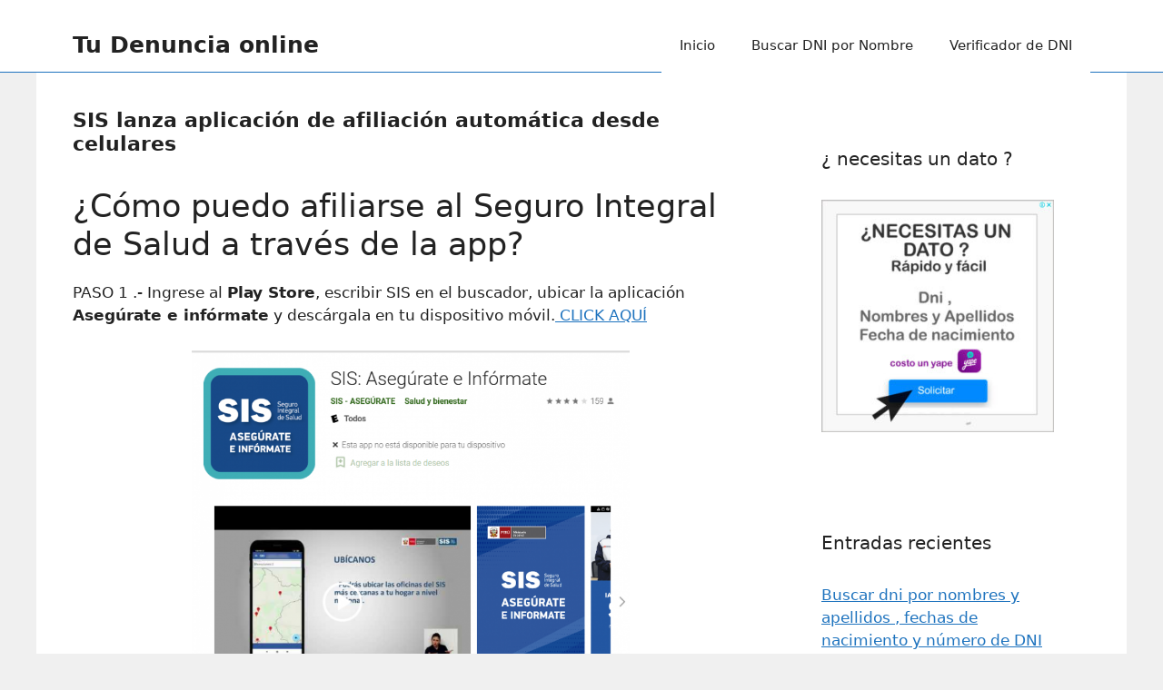

--- FILE ---
content_type: text/html; charset=UTF-8
request_url: https://tudenuncia.online/sis-lanza-aplicacion-de-afiliacion-automatica-desde-celulares/
body_size: 13672
content:
<!DOCTYPE html>
<html lang="es-PE" prefix="og: https://ogp.me/ns#">
<head>
	<meta charset="UTF-8">
		<style>img:is([sizes="auto" i], [sizes^="auto," i]) { contain-intrinsic-size: 3000px 1500px }</style>
	<meta name="viewport" content="width=device-width, initial-scale=1">
<!-- Search Engine Optimization by Rank Math - https://rankmath.com/ -->
<title>SIS lanza aplicación de afiliación automática desde celulares - Tu Denuncia online</title>
<meta name="robots" content="follow, index, max-snippet:-1, max-video-preview:-1, max-image-preview:large"/>
<link rel="canonical" href="https://tudenuncia.online/sis-lanza-aplicacion-de-afiliacion-automatica-desde-celulares/" />
<meta property="og:locale" content="es_ES" />
<meta property="og:type" content="article" />
<meta property="og:title" content="SIS lanza aplicación de afiliación automática desde celulares - Tu Denuncia online" />
<meta property="og:description" content="¿Cómo puedo afiliarse al Seguro Integral de Salud a través de la app? PASO 1 .- Ingrese al Play Store, escribir SIS en el buscador, ubicar la aplicación Asegúrate e infórmate y descárgala en tu dispositivo móvil. CLICK AQUÍ Una vez instalada, la pantalla de bienvenida dará paso a otra donde se tendrá que elegir ... &lt;a title=&quot;SIS lanza aplicación de afiliación automática desde celulares&quot; class=&quot;read-more&quot; href=&quot;https://tudenuncia.online/sis-lanza-aplicacion-de-afiliacion-automatica-desde-celulares/&quot; aria-label=&quot;Read more about SIS lanza aplicación de afiliación automática desde celulares&quot;&gt;Read more&lt;/a&gt;" />
<meta property="og:url" content="https://tudenuncia.online/sis-lanza-aplicacion-de-afiliacion-automatica-desde-celulares/" />
<meta property="article:section" content="acreditado" />
<meta property="og:updated_time" content="2021-03-12T17:24:11-05:00" />
<meta property="og:image" content="https://tudenuncia.online/wp-content/uploads/2021/03/Screenshot_2021-03-12-APP-SIS-Asegurate-e-informate.png" />
<meta property="og:image:secure_url" content="https://tudenuncia.online/wp-content/uploads/2021/03/Screenshot_2021-03-12-APP-SIS-Asegurate-e-informate.png" />
<meta property="og:image:width" content="1225" />
<meta property="og:image:height" content="667" />
<meta property="og:image:alt" content="SIS lanza aplicación de afiliación automática desde celulares" />
<meta property="og:image:type" content="image/png" />
<meta property="article:published_time" content="2021-03-12T17:24:09-05:00" />
<meta property="article:modified_time" content="2021-03-12T17:24:11-05:00" />
<meta name="twitter:card" content="summary_large_image" />
<meta name="twitter:title" content="SIS lanza aplicación de afiliación automática desde celulares - Tu Denuncia online" />
<meta name="twitter:description" content="¿Cómo puedo afiliarse al Seguro Integral de Salud a través de la app? PASO 1 .- Ingrese al Play Store, escribir SIS en el buscador, ubicar la aplicación Asegúrate e infórmate y descárgala en tu dispositivo móvil. CLICK AQUÍ Una vez instalada, la pantalla de bienvenida dará paso a otra donde se tendrá que elegir ... &lt;a title=&quot;SIS lanza aplicación de afiliación automática desde celulares&quot; class=&quot;read-more&quot; href=&quot;https://tudenuncia.online/sis-lanza-aplicacion-de-afiliacion-automatica-desde-celulares/&quot; aria-label=&quot;Read more about SIS lanza aplicación de afiliación automática desde celulares&quot;&gt;Read more&lt;/a&gt;" />
<meta name="twitter:image" content="https://tudenuncia.online/wp-content/uploads/2021/03/Screenshot_2021-03-12-APP-SIS-Asegurate-e-informate.png" />
<meta name="twitter:label1" content="Written by" />
<meta name="twitter:data1" content="Reniec" />
<meta name="twitter:label2" content="Time to read" />
<meta name="twitter:data2" content="1 minute" />
<script type="application/ld+json" class="rank-math-schema">{"@context":"https://schema.org","@graph":[{"@type":"Organization","@id":"https://tudenuncia.online/#organization","name":"Tu Denuncia online"},{"@type":"WebSite","@id":"https://tudenuncia.online/#website","url":"https://tudenuncia.online","publisher":{"@id":"https://tudenuncia.online/#organization"},"inLanguage":"es-PE"},{"@type":"ImageObject","@id":"https://tudenuncia.online/wp-content/uploads/2021/03/Screenshot_2021-03-12-APP-SIS-Asegurate-e-informate.png","url":"https://tudenuncia.online/wp-content/uploads/2021/03/Screenshot_2021-03-12-APP-SIS-Asegurate-e-informate.png","width":"1225","height":"667","inLanguage":"es-PE"},{"@type":"WebPage","@id":"https://tudenuncia.online/sis-lanza-aplicacion-de-afiliacion-automatica-desde-celulares/#webpage","url":"https://tudenuncia.online/sis-lanza-aplicacion-de-afiliacion-automatica-desde-celulares/","name":"SIS lanza aplicaci\u00f3n de afiliaci\u00f3n autom\u00e1tica desde celulares - Tu Denuncia online","datePublished":"2021-03-12T17:24:09-05:00","dateModified":"2021-03-12T17:24:11-05:00","isPartOf":{"@id":"https://tudenuncia.online/#website"},"primaryImageOfPage":{"@id":"https://tudenuncia.online/wp-content/uploads/2021/03/Screenshot_2021-03-12-APP-SIS-Asegurate-e-informate.png"},"inLanguage":"es-PE"},{"@type":"Person","@id":"https://tudenuncia.online/sis-lanza-aplicacion-de-afiliacion-automatica-desde-celulares/#author","name":"Reniec","image":{"@type":"ImageObject","@id":"https://secure.gravatar.com/avatar/1ca463dc2252cdb1bcc16b4fecfd4f3d5cd5c900182083874be531f08ec10268?s=96&amp;d=mm&amp;r=g","url":"https://secure.gravatar.com/avatar/1ca463dc2252cdb1bcc16b4fecfd4f3d5cd5c900182083874be531f08ec10268?s=96&amp;d=mm&amp;r=g","caption":"Reniec","inLanguage":"es-PE"},"sameAs":["http://tudenuncia.online"],"worksFor":{"@id":"https://tudenuncia.online/#organization"}},{"@type":"BlogPosting","headline":"SIS lanza aplicaci\u00f3n de afiliaci\u00f3n autom\u00e1tica desde celulares - Tu Denuncia online","datePublished":"2021-03-12T17:24:09-05:00","dateModified":"2021-03-12T17:24:11-05:00","author":{"@id":"https://tudenuncia.online/sis-lanza-aplicacion-de-afiliacion-automatica-desde-celulares/#author","name":"Reniec"},"publisher":{"@id":"https://tudenuncia.online/#organization"},"description":"PASO 1 .- Ingrese al Play Store, escribir SIS en el buscador, ubicar la aplicaci\u00f3n Aseg\u00farate e inf\u00f3rmate y desc\u00e1rgala en tu dispositivo m\u00f3vil. CLICK AQU\u00cd ","name":"SIS lanza aplicaci\u00f3n de afiliaci\u00f3n autom\u00e1tica desde celulares - Tu Denuncia online","@id":"https://tudenuncia.online/sis-lanza-aplicacion-de-afiliacion-automatica-desde-celulares/#richSnippet","isPartOf":{"@id":"https://tudenuncia.online/sis-lanza-aplicacion-de-afiliacion-automatica-desde-celulares/#webpage"},"image":{"@id":"https://tudenuncia.online/wp-content/uploads/2021/03/Screenshot_2021-03-12-APP-SIS-Asegurate-e-informate.png"},"inLanguage":"es-PE","mainEntityOfPage":{"@id":"https://tudenuncia.online/sis-lanza-aplicacion-de-afiliacion-automatica-desde-celulares/#webpage"}}]}</script>
<!-- /Rank Math WordPress SEO plugin -->

<link rel="alternate" type="application/rss+xml" title="Tu Denuncia online &raquo; Feed" href="https://tudenuncia.online/feed/" />
<link rel="alternate" type="application/rss+xml" title="Tu Denuncia online &raquo; Feed de los comentarios" href="https://tudenuncia.online/comments/feed/" />
<link rel="alternate" type="application/rss+xml" title="Tu Denuncia online &raquo; Comentario SIS lanza aplicación de afiliación automática desde celulares del feed" href="https://tudenuncia.online/sis-lanza-aplicacion-de-afiliacion-automatica-desde-celulares/feed/" />
<script>
window._wpemojiSettings = {"baseUrl":"https:\/\/s.w.org\/images\/core\/emoji\/16.0.1\/72x72\/","ext":".png","svgUrl":"https:\/\/s.w.org\/images\/core\/emoji\/16.0.1\/svg\/","svgExt":".svg","source":{"concatemoji":"https:\/\/tudenuncia.online\/wp-includes\/js\/wp-emoji-release.min.js?ver=6.8.3"}};
/*! This file is auto-generated */
!function(s,n){var o,i,e;function c(e){try{var t={supportTests:e,timestamp:(new Date).valueOf()};sessionStorage.setItem(o,JSON.stringify(t))}catch(e){}}function p(e,t,n){e.clearRect(0,0,e.canvas.width,e.canvas.height),e.fillText(t,0,0);var t=new Uint32Array(e.getImageData(0,0,e.canvas.width,e.canvas.height).data),a=(e.clearRect(0,0,e.canvas.width,e.canvas.height),e.fillText(n,0,0),new Uint32Array(e.getImageData(0,0,e.canvas.width,e.canvas.height).data));return t.every(function(e,t){return e===a[t]})}function u(e,t){e.clearRect(0,0,e.canvas.width,e.canvas.height),e.fillText(t,0,0);for(var n=e.getImageData(16,16,1,1),a=0;a<n.data.length;a++)if(0!==n.data[a])return!1;return!0}function f(e,t,n,a){switch(t){case"flag":return n(e,"\ud83c\udff3\ufe0f\u200d\u26a7\ufe0f","\ud83c\udff3\ufe0f\u200b\u26a7\ufe0f")?!1:!n(e,"\ud83c\udde8\ud83c\uddf6","\ud83c\udde8\u200b\ud83c\uddf6")&&!n(e,"\ud83c\udff4\udb40\udc67\udb40\udc62\udb40\udc65\udb40\udc6e\udb40\udc67\udb40\udc7f","\ud83c\udff4\u200b\udb40\udc67\u200b\udb40\udc62\u200b\udb40\udc65\u200b\udb40\udc6e\u200b\udb40\udc67\u200b\udb40\udc7f");case"emoji":return!a(e,"\ud83e\udedf")}return!1}function g(e,t,n,a){var r="undefined"!=typeof WorkerGlobalScope&&self instanceof WorkerGlobalScope?new OffscreenCanvas(300,150):s.createElement("canvas"),o=r.getContext("2d",{willReadFrequently:!0}),i=(o.textBaseline="top",o.font="600 32px Arial",{});return e.forEach(function(e){i[e]=t(o,e,n,a)}),i}function t(e){var t=s.createElement("script");t.src=e,t.defer=!0,s.head.appendChild(t)}"undefined"!=typeof Promise&&(o="wpEmojiSettingsSupports",i=["flag","emoji"],n.supports={everything:!0,everythingExceptFlag:!0},e=new Promise(function(e){s.addEventListener("DOMContentLoaded",e,{once:!0})}),new Promise(function(t){var n=function(){try{var e=JSON.parse(sessionStorage.getItem(o));if("object"==typeof e&&"number"==typeof e.timestamp&&(new Date).valueOf()<e.timestamp+604800&&"object"==typeof e.supportTests)return e.supportTests}catch(e){}return null}();if(!n){if("undefined"!=typeof Worker&&"undefined"!=typeof OffscreenCanvas&&"undefined"!=typeof URL&&URL.createObjectURL&&"undefined"!=typeof Blob)try{var e="postMessage("+g.toString()+"("+[JSON.stringify(i),f.toString(),p.toString(),u.toString()].join(",")+"));",a=new Blob([e],{type:"text/javascript"}),r=new Worker(URL.createObjectURL(a),{name:"wpTestEmojiSupports"});return void(r.onmessage=function(e){c(n=e.data),r.terminate(),t(n)})}catch(e){}c(n=g(i,f,p,u))}t(n)}).then(function(e){for(var t in e)n.supports[t]=e[t],n.supports.everything=n.supports.everything&&n.supports[t],"flag"!==t&&(n.supports.everythingExceptFlag=n.supports.everythingExceptFlag&&n.supports[t]);n.supports.everythingExceptFlag=n.supports.everythingExceptFlag&&!n.supports.flag,n.DOMReady=!1,n.readyCallback=function(){n.DOMReady=!0}}).then(function(){return e}).then(function(){var e;n.supports.everything||(n.readyCallback(),(e=n.source||{}).concatemoji?t(e.concatemoji):e.wpemoji&&e.twemoji&&(t(e.twemoji),t(e.wpemoji)))}))}((window,document),window._wpemojiSettings);
</script>
<style id='wp-emoji-styles-inline-css'>

	img.wp-smiley, img.emoji {
		display: inline !important;
		border: none !important;
		box-shadow: none !important;
		height: 1em !important;
		width: 1em !important;
		margin: 0 0.07em !important;
		vertical-align: -0.1em !important;
		background: none !important;
		padding: 0 !important;
	}
</style>
<link rel='stylesheet' id='wp-block-library-css' href='https://tudenuncia.online/wp-includes/css/dist/block-library/style.min.css?ver=6.8.3' media='all' />
<style id='classic-theme-styles-inline-css'>
/*! This file is auto-generated */
.wp-block-button__link{color:#fff;background-color:#32373c;border-radius:9999px;box-shadow:none;text-decoration:none;padding:calc(.667em + 2px) calc(1.333em + 2px);font-size:1.125em}.wp-block-file__button{background:#32373c;color:#fff;text-decoration:none}
</style>
<style id='global-styles-inline-css'>
:root{--wp--preset--aspect-ratio--square: 1;--wp--preset--aspect-ratio--4-3: 4/3;--wp--preset--aspect-ratio--3-4: 3/4;--wp--preset--aspect-ratio--3-2: 3/2;--wp--preset--aspect-ratio--2-3: 2/3;--wp--preset--aspect-ratio--16-9: 16/9;--wp--preset--aspect-ratio--9-16: 9/16;--wp--preset--color--black: #000000;--wp--preset--color--cyan-bluish-gray: #abb8c3;--wp--preset--color--white: #ffffff;--wp--preset--color--pale-pink: #f78da7;--wp--preset--color--vivid-red: #cf2e2e;--wp--preset--color--luminous-vivid-orange: #ff6900;--wp--preset--color--luminous-vivid-amber: #fcb900;--wp--preset--color--light-green-cyan: #7bdcb5;--wp--preset--color--vivid-green-cyan: #00d084;--wp--preset--color--pale-cyan-blue: #8ed1fc;--wp--preset--color--vivid-cyan-blue: #0693e3;--wp--preset--color--vivid-purple: #9b51e0;--wp--preset--color--contrast: var(--contrast);--wp--preset--color--contrast-2: var(--contrast-2);--wp--preset--color--contrast-3: var(--contrast-3);--wp--preset--color--base: var(--base);--wp--preset--color--base-2: var(--base-2);--wp--preset--color--base-3: var(--base-3);--wp--preset--color--accent: var(--accent);--wp--preset--gradient--vivid-cyan-blue-to-vivid-purple: linear-gradient(135deg,rgba(6,147,227,1) 0%,rgb(155,81,224) 100%);--wp--preset--gradient--light-green-cyan-to-vivid-green-cyan: linear-gradient(135deg,rgb(122,220,180) 0%,rgb(0,208,130) 100%);--wp--preset--gradient--luminous-vivid-amber-to-luminous-vivid-orange: linear-gradient(135deg,rgba(252,185,0,1) 0%,rgba(255,105,0,1) 100%);--wp--preset--gradient--luminous-vivid-orange-to-vivid-red: linear-gradient(135deg,rgba(255,105,0,1) 0%,rgb(207,46,46) 100%);--wp--preset--gradient--very-light-gray-to-cyan-bluish-gray: linear-gradient(135deg,rgb(238,238,238) 0%,rgb(169,184,195) 100%);--wp--preset--gradient--cool-to-warm-spectrum: linear-gradient(135deg,rgb(74,234,220) 0%,rgb(151,120,209) 20%,rgb(207,42,186) 40%,rgb(238,44,130) 60%,rgb(251,105,98) 80%,rgb(254,248,76) 100%);--wp--preset--gradient--blush-light-purple: linear-gradient(135deg,rgb(255,206,236) 0%,rgb(152,150,240) 100%);--wp--preset--gradient--blush-bordeaux: linear-gradient(135deg,rgb(254,205,165) 0%,rgb(254,45,45) 50%,rgb(107,0,62) 100%);--wp--preset--gradient--luminous-dusk: linear-gradient(135deg,rgb(255,203,112) 0%,rgb(199,81,192) 50%,rgb(65,88,208) 100%);--wp--preset--gradient--pale-ocean: linear-gradient(135deg,rgb(255,245,203) 0%,rgb(182,227,212) 50%,rgb(51,167,181) 100%);--wp--preset--gradient--electric-grass: linear-gradient(135deg,rgb(202,248,128) 0%,rgb(113,206,126) 100%);--wp--preset--gradient--midnight: linear-gradient(135deg,rgb(2,3,129) 0%,rgb(40,116,252) 100%);--wp--preset--font-size--small: 13px;--wp--preset--font-size--medium: 20px;--wp--preset--font-size--large: 36px;--wp--preset--font-size--x-large: 42px;--wp--preset--spacing--20: 0.44rem;--wp--preset--spacing--30: 0.67rem;--wp--preset--spacing--40: 1rem;--wp--preset--spacing--50: 1.5rem;--wp--preset--spacing--60: 2.25rem;--wp--preset--spacing--70: 3.38rem;--wp--preset--spacing--80: 5.06rem;--wp--preset--shadow--natural: 6px 6px 9px rgba(0, 0, 0, 0.2);--wp--preset--shadow--deep: 12px 12px 50px rgba(0, 0, 0, 0.4);--wp--preset--shadow--sharp: 6px 6px 0px rgba(0, 0, 0, 0.2);--wp--preset--shadow--outlined: 6px 6px 0px -3px rgba(255, 255, 255, 1), 6px 6px rgba(0, 0, 0, 1);--wp--preset--shadow--crisp: 6px 6px 0px rgba(0, 0, 0, 1);}:where(.is-layout-flex){gap: 0.5em;}:where(.is-layout-grid){gap: 0.5em;}body .is-layout-flex{display: flex;}.is-layout-flex{flex-wrap: wrap;align-items: center;}.is-layout-flex > :is(*, div){margin: 0;}body .is-layout-grid{display: grid;}.is-layout-grid > :is(*, div){margin: 0;}:where(.wp-block-columns.is-layout-flex){gap: 2em;}:where(.wp-block-columns.is-layout-grid){gap: 2em;}:where(.wp-block-post-template.is-layout-flex){gap: 1.25em;}:where(.wp-block-post-template.is-layout-grid){gap: 1.25em;}.has-black-color{color: var(--wp--preset--color--black) !important;}.has-cyan-bluish-gray-color{color: var(--wp--preset--color--cyan-bluish-gray) !important;}.has-white-color{color: var(--wp--preset--color--white) !important;}.has-pale-pink-color{color: var(--wp--preset--color--pale-pink) !important;}.has-vivid-red-color{color: var(--wp--preset--color--vivid-red) !important;}.has-luminous-vivid-orange-color{color: var(--wp--preset--color--luminous-vivid-orange) !important;}.has-luminous-vivid-amber-color{color: var(--wp--preset--color--luminous-vivid-amber) !important;}.has-light-green-cyan-color{color: var(--wp--preset--color--light-green-cyan) !important;}.has-vivid-green-cyan-color{color: var(--wp--preset--color--vivid-green-cyan) !important;}.has-pale-cyan-blue-color{color: var(--wp--preset--color--pale-cyan-blue) !important;}.has-vivid-cyan-blue-color{color: var(--wp--preset--color--vivid-cyan-blue) !important;}.has-vivid-purple-color{color: var(--wp--preset--color--vivid-purple) !important;}.has-black-background-color{background-color: var(--wp--preset--color--black) !important;}.has-cyan-bluish-gray-background-color{background-color: var(--wp--preset--color--cyan-bluish-gray) !important;}.has-white-background-color{background-color: var(--wp--preset--color--white) !important;}.has-pale-pink-background-color{background-color: var(--wp--preset--color--pale-pink) !important;}.has-vivid-red-background-color{background-color: var(--wp--preset--color--vivid-red) !important;}.has-luminous-vivid-orange-background-color{background-color: var(--wp--preset--color--luminous-vivid-orange) !important;}.has-luminous-vivid-amber-background-color{background-color: var(--wp--preset--color--luminous-vivid-amber) !important;}.has-light-green-cyan-background-color{background-color: var(--wp--preset--color--light-green-cyan) !important;}.has-vivid-green-cyan-background-color{background-color: var(--wp--preset--color--vivid-green-cyan) !important;}.has-pale-cyan-blue-background-color{background-color: var(--wp--preset--color--pale-cyan-blue) !important;}.has-vivid-cyan-blue-background-color{background-color: var(--wp--preset--color--vivid-cyan-blue) !important;}.has-vivid-purple-background-color{background-color: var(--wp--preset--color--vivid-purple) !important;}.has-black-border-color{border-color: var(--wp--preset--color--black) !important;}.has-cyan-bluish-gray-border-color{border-color: var(--wp--preset--color--cyan-bluish-gray) !important;}.has-white-border-color{border-color: var(--wp--preset--color--white) !important;}.has-pale-pink-border-color{border-color: var(--wp--preset--color--pale-pink) !important;}.has-vivid-red-border-color{border-color: var(--wp--preset--color--vivid-red) !important;}.has-luminous-vivid-orange-border-color{border-color: var(--wp--preset--color--luminous-vivid-orange) !important;}.has-luminous-vivid-amber-border-color{border-color: var(--wp--preset--color--luminous-vivid-amber) !important;}.has-light-green-cyan-border-color{border-color: var(--wp--preset--color--light-green-cyan) !important;}.has-vivid-green-cyan-border-color{border-color: var(--wp--preset--color--vivid-green-cyan) !important;}.has-pale-cyan-blue-border-color{border-color: var(--wp--preset--color--pale-cyan-blue) !important;}.has-vivid-cyan-blue-border-color{border-color: var(--wp--preset--color--vivid-cyan-blue) !important;}.has-vivid-purple-border-color{border-color: var(--wp--preset--color--vivid-purple) !important;}.has-vivid-cyan-blue-to-vivid-purple-gradient-background{background: var(--wp--preset--gradient--vivid-cyan-blue-to-vivid-purple) !important;}.has-light-green-cyan-to-vivid-green-cyan-gradient-background{background: var(--wp--preset--gradient--light-green-cyan-to-vivid-green-cyan) !important;}.has-luminous-vivid-amber-to-luminous-vivid-orange-gradient-background{background: var(--wp--preset--gradient--luminous-vivid-amber-to-luminous-vivid-orange) !important;}.has-luminous-vivid-orange-to-vivid-red-gradient-background{background: var(--wp--preset--gradient--luminous-vivid-orange-to-vivid-red) !important;}.has-very-light-gray-to-cyan-bluish-gray-gradient-background{background: var(--wp--preset--gradient--very-light-gray-to-cyan-bluish-gray) !important;}.has-cool-to-warm-spectrum-gradient-background{background: var(--wp--preset--gradient--cool-to-warm-spectrum) !important;}.has-blush-light-purple-gradient-background{background: var(--wp--preset--gradient--blush-light-purple) !important;}.has-blush-bordeaux-gradient-background{background: var(--wp--preset--gradient--blush-bordeaux) !important;}.has-luminous-dusk-gradient-background{background: var(--wp--preset--gradient--luminous-dusk) !important;}.has-pale-ocean-gradient-background{background: var(--wp--preset--gradient--pale-ocean) !important;}.has-electric-grass-gradient-background{background: var(--wp--preset--gradient--electric-grass) !important;}.has-midnight-gradient-background{background: var(--wp--preset--gradient--midnight) !important;}.has-small-font-size{font-size: var(--wp--preset--font-size--small) !important;}.has-medium-font-size{font-size: var(--wp--preset--font-size--medium) !important;}.has-large-font-size{font-size: var(--wp--preset--font-size--large) !important;}.has-x-large-font-size{font-size: var(--wp--preset--font-size--x-large) !important;}
:where(.wp-block-post-template.is-layout-flex){gap: 1.25em;}:where(.wp-block-post-template.is-layout-grid){gap: 1.25em;}
:where(.wp-block-columns.is-layout-flex){gap: 2em;}:where(.wp-block-columns.is-layout-grid){gap: 2em;}
:root :where(.wp-block-pullquote){font-size: 1.5em;line-height: 1.6;}
</style>
<link rel='stylesheet' id='generate-comments-css' href='https://tudenuncia.online/wp-content/themes/generatepress/assets/css/components/comments.min.css?ver=3.4.0' media='all' />
<link rel='stylesheet' id='generate-style-css' href='https://tudenuncia.online/wp-content/themes/generatepress/assets/css/main.min.css?ver=3.4.0' media='all' />
<style id='generate-style-inline-css'>
body{background-color:var(--base);color:var(--contrast);}a{color:var(--accent);}a{text-decoration:underline;}.entry-title a, .site-branding a, a.button, .wp-block-button__link, .main-navigation a{text-decoration:none;}a:hover, a:focus, a:active{color:var(--contrast);}.wp-block-group__inner-container{max-width:1200px;margin-left:auto;margin-right:auto;}:root{--contrast:#222222;--contrast-2:#575760;--contrast-3:#b2b2be;--base:#f0f0f0;--base-2:#f7f8f9;--base-3:#ffffff;--accent:#1e73be;}:root .has-contrast-color{color:var(--contrast);}:root .has-contrast-background-color{background-color:var(--contrast);}:root .has-contrast-2-color{color:var(--contrast-2);}:root .has-contrast-2-background-color{background-color:var(--contrast-2);}:root .has-contrast-3-color{color:var(--contrast-3);}:root .has-contrast-3-background-color{background-color:var(--contrast-3);}:root .has-base-color{color:var(--base);}:root .has-base-background-color{background-color:var(--base);}:root .has-base-2-color{color:var(--base-2);}:root .has-base-2-background-color{background-color:var(--base-2);}:root .has-base-3-color{color:var(--base-3);}:root .has-base-3-background-color{background-color:var(--base-3);}:root .has-accent-color{color:var(--accent);}:root .has-accent-background-color{background-color:var(--accent);}h1{font-weight:bold;font-size:22px;}.top-bar{background-color:#636363;color:#ffffff;}.top-bar a{color:#ffffff;}.top-bar a:hover{color:#303030;}.site-header{background-color:var(--base-3);}.main-title a,.main-title a:hover{color:var(--contrast);}.site-description{color:var(--contrast-2);}.mobile-menu-control-wrapper .menu-toggle,.mobile-menu-control-wrapper .menu-toggle:hover,.mobile-menu-control-wrapper .menu-toggle:focus,.has-inline-mobile-toggle #site-navigation.toggled{background-color:rgba(0, 0, 0, 0.02);}.main-navigation,.main-navigation ul ul{background-color:var(--base-3);}.main-navigation .main-nav ul li a, .main-navigation .menu-toggle, .main-navigation .menu-bar-items{color:var(--contrast);}.main-navigation .main-nav ul li:not([class*="current-menu-"]):hover > a, .main-navigation .main-nav ul li:not([class*="current-menu-"]):focus > a, .main-navigation .main-nav ul li.sfHover:not([class*="current-menu-"]) > a, .main-navigation .menu-bar-item:hover > a, .main-navigation .menu-bar-item.sfHover > a{color:var(--accent);}button.menu-toggle:hover,button.menu-toggle:focus{color:var(--contrast);}.main-navigation .main-nav ul li[class*="current-menu-"] > a{color:var(--accent);}.navigation-search input[type="search"],.navigation-search input[type="search"]:active, .navigation-search input[type="search"]:focus, .main-navigation .main-nav ul li.search-item.active > a, .main-navigation .menu-bar-items .search-item.active > a{color:var(--accent);}.main-navigation ul ul{background-color:var(--base);}.separate-containers .inside-article, .separate-containers .comments-area, .separate-containers .page-header, .one-container .container, .separate-containers .paging-navigation, .inside-page-header{background-color:var(--base-3);}.entry-title a{color:var(--contrast);}.entry-title a:hover{color:var(--contrast-2);}.entry-meta{color:var(--contrast-2);}.sidebar .widget{background-color:var(--base-3);}.footer-widgets{background-color:var(--base-3);}.site-info{background-color:var(--base-3);}input[type="text"],input[type="email"],input[type="url"],input[type="password"],input[type="search"],input[type="tel"],input[type="number"],textarea,select{color:var(--contrast);background-color:var(--base-2);border-color:var(--base);}input[type="text"]:focus,input[type="email"]:focus,input[type="url"]:focus,input[type="password"]:focus,input[type="search"]:focus,input[type="tel"]:focus,input[type="number"]:focus,textarea:focus,select:focus{color:var(--contrast);background-color:var(--base-2);border-color:var(--contrast-3);}button,html input[type="button"],input[type="reset"],input[type="submit"],a.button,a.wp-block-button__link:not(.has-background){color:#ffffff;background-color:#55555e;}button:hover,html input[type="button"]:hover,input[type="reset"]:hover,input[type="submit"]:hover,a.button:hover,button:focus,html input[type="button"]:focus,input[type="reset"]:focus,input[type="submit"]:focus,a.button:focus,a.wp-block-button__link:not(.has-background):active,a.wp-block-button__link:not(.has-background):focus,a.wp-block-button__link:not(.has-background):hover{color:#ffffff;background-color:#3f4047;}a.generate-back-to-top{background-color:rgba( 0,0,0,0.4 );color:#ffffff;}a.generate-back-to-top:hover,a.generate-back-to-top:focus{background-color:rgba( 0,0,0,0.6 );color:#ffffff;}:root{--gp-search-modal-bg-color:var(--base-3);--gp-search-modal-text-color:var(--contrast);--gp-search-modal-overlay-bg-color:rgba(0,0,0,0.2);}@media (max-width:768px){.main-navigation .menu-bar-item:hover > a, .main-navigation .menu-bar-item.sfHover > a{background:none;color:var(--contrast);}}.nav-below-header .main-navigation .inside-navigation.grid-container, .nav-above-header .main-navigation .inside-navigation.grid-container{padding:0px 20px 0px 20px;}.site-main .wp-block-group__inner-container{padding:40px;}.separate-containers .paging-navigation{padding-top:20px;padding-bottom:20px;}.entry-content .alignwide, body:not(.no-sidebar) .entry-content .alignfull{margin-left:-40px;width:calc(100% + 80px);max-width:calc(100% + 80px);}.rtl .menu-item-has-children .dropdown-menu-toggle{padding-left:20px;}.rtl .main-navigation .main-nav ul li.menu-item-has-children > a{padding-right:20px;}@media (max-width:768px){.separate-containers .inside-article, .separate-containers .comments-area, .separate-containers .page-header, .separate-containers .paging-navigation, .one-container .site-content, .inside-page-header{padding:30px;}.site-main .wp-block-group__inner-container{padding:30px;}.inside-top-bar{padding-right:30px;padding-left:30px;}.inside-header{padding-right:30px;padding-left:30px;}.widget-area .widget{padding-top:30px;padding-right:30px;padding-bottom:30px;padding-left:30px;}.footer-widgets-container{padding-top:30px;padding-right:30px;padding-bottom:30px;padding-left:30px;}.inside-site-info{padding-right:30px;padding-left:30px;}.entry-content .alignwide, body:not(.no-sidebar) .entry-content .alignfull{margin-left:-30px;width:calc(100% + 60px);max-width:calc(100% + 60px);}.one-container .site-main .paging-navigation{margin-bottom:20px;}}/* End cached CSS */.is-right-sidebar{width:30%;}.is-left-sidebar{width:30%;}.site-content .content-area{width:70%;}@media (max-width:768px){.main-navigation .menu-toggle,.sidebar-nav-mobile:not(#sticky-placeholder){display:block;}.main-navigation ul,.gen-sidebar-nav,.main-navigation:not(.slideout-navigation):not(.toggled) .main-nav > ul,.has-inline-mobile-toggle #site-navigation .inside-navigation > *:not(.navigation-search):not(.main-nav){display:none;}.nav-align-right .inside-navigation,.nav-align-center .inside-navigation{justify-content:space-between;}.has-inline-mobile-toggle .mobile-menu-control-wrapper{display:flex;flex-wrap:wrap;}.has-inline-mobile-toggle .inside-header{flex-direction:row;text-align:left;flex-wrap:wrap;}.has-inline-mobile-toggle .header-widget,.has-inline-mobile-toggle #site-navigation{flex-basis:100%;}.nav-float-left .has-inline-mobile-toggle #site-navigation{order:10;}}
</style>
<style id='akismet-widget-style-inline-css'>

			.a-stats {
				--akismet-color-mid-green: #357b49;
				--akismet-color-white: #fff;
				--akismet-color-light-grey: #f6f7f7;

				max-width: 350px;
				width: auto;
			}

			.a-stats * {
				all: unset;
				box-sizing: border-box;
			}

			.a-stats strong {
				font-weight: 600;
			}

			.a-stats a.a-stats__link,
			.a-stats a.a-stats__link:visited,
			.a-stats a.a-stats__link:active {
				background: var(--akismet-color-mid-green);
				border: none;
				box-shadow: none;
				border-radius: 8px;
				color: var(--akismet-color-white);
				cursor: pointer;
				display: block;
				font-family: -apple-system, BlinkMacSystemFont, 'Segoe UI', 'Roboto', 'Oxygen-Sans', 'Ubuntu', 'Cantarell', 'Helvetica Neue', sans-serif;
				font-weight: 500;
				padding: 12px;
				text-align: center;
				text-decoration: none;
				transition: all 0.2s ease;
			}

			/* Extra specificity to deal with TwentyTwentyOne focus style */
			.widget .a-stats a.a-stats__link:focus {
				background: var(--akismet-color-mid-green);
				color: var(--akismet-color-white);
				text-decoration: none;
			}

			.a-stats a.a-stats__link:hover {
				filter: brightness(110%);
				box-shadow: 0 4px 12px rgba(0, 0, 0, 0.06), 0 0 2px rgba(0, 0, 0, 0.16);
			}

			.a-stats .count {
				color: var(--akismet-color-white);
				display: block;
				font-size: 1.5em;
				line-height: 1.4;
				padding: 0 13px;
				white-space: nowrap;
			}
		
</style>
<link rel="https://api.w.org/" href="https://tudenuncia.online/wp-json/" /><link rel="alternate" title="JSON" type="application/json" href="https://tudenuncia.online/wp-json/wp/v2/posts/405" /><link rel="EditURI" type="application/rsd+xml" title="RSD" href="https://tudenuncia.online/xmlrpc.php?rsd" />
<meta name="generator" content="WordPress 6.8.3" />
<link rel='shortlink' href='https://tudenuncia.online/?p=405' />
<link rel="alternate" title="oEmbed (JSON)" type="application/json+oembed" href="https://tudenuncia.online/wp-json/oembed/1.0/embed?url=https%3A%2F%2Ftudenuncia.online%2Fsis-lanza-aplicacion-de-afiliacion-automatica-desde-celulares%2F" />
<link rel="alternate" title="oEmbed (XML)" type="text/xml+oembed" href="https://tudenuncia.online/wp-json/oembed/1.0/embed?url=https%3A%2F%2Ftudenuncia.online%2Fsis-lanza-aplicacion-de-afiliacion-automatica-desde-celulares%2F&#038;format=xml" />
<!-- Google tag (gtag.js) -->
<script async src="https://www.googletagmanager.com/gtag/js?id=G-3P0XG42G55"></script>
<script>
  window.dataLayer = window.dataLayer || [];
  function gtag(){dataLayer.push(arguments);}
  gtag('js', new Date());

  gtag('config', 'G-3P0XG42G55');
</script>

<script async src="https://pagead2.googlesyndication.com/pagead/js/adsbygoogle.js?client=ca-pub-3621004874503387"
     crossorigin="anonymous"></script><link rel="pingback" href="https://tudenuncia.online/xmlrpc.php">
		<style id="wp-custom-css">
			.page-header-image-single {

display:none;
}


.site-header {
  border-bottom: 1px solid var(--accent);
  z-index: 100;
  position: sticky;
  top: 0;
	height:80px;
}
.entry-meta  {

display:none;
}		</style>
		</head>

<body class="wp-singular post-template-default single single-post postid-405 single-format-standard wp-embed-responsive wp-theme-generatepress right-sidebar nav-float-right one-container header-aligned-left dropdown-hover featured-image-active" itemtype="https://schema.org/Blog" itemscope>
	<a class="screen-reader-text skip-link" href="#content" title="Skip to content">Skip to content</a>		<header class="site-header has-inline-mobile-toggle" id="masthead" aria-label="Site"  itemtype="https://schema.org/WPHeader" itemscope>
			<div class="inside-header grid-container">
				<div class="site-branding">
						<p class="main-title" itemprop="headline">
					<a href="https://tudenuncia.online/" rel="home">Tu Denuncia online</a>
				</p>
						
					</div>	<nav class="main-navigation mobile-menu-control-wrapper" id="mobile-menu-control-wrapper" aria-label="Mobile Toggle">
				<button data-nav="site-navigation" class="menu-toggle" aria-controls="primary-menu" aria-expanded="false">
			<span class="gp-icon icon-menu-bars"><svg viewBox="0 0 512 512" aria-hidden="true" xmlns="http://www.w3.org/2000/svg" width="1em" height="1em"><path d="M0 96c0-13.255 10.745-24 24-24h464c13.255 0 24 10.745 24 24s-10.745 24-24 24H24c-13.255 0-24-10.745-24-24zm0 160c0-13.255 10.745-24 24-24h464c13.255 0 24 10.745 24 24s-10.745 24-24 24H24c-13.255 0-24-10.745-24-24zm0 160c0-13.255 10.745-24 24-24h464c13.255 0 24 10.745 24 24s-10.745 24-24 24H24c-13.255 0-24-10.745-24-24z" /></svg><svg viewBox="0 0 512 512" aria-hidden="true" xmlns="http://www.w3.org/2000/svg" width="1em" height="1em"><path d="M71.029 71.029c9.373-9.372 24.569-9.372 33.942 0L256 222.059l151.029-151.03c9.373-9.372 24.569-9.372 33.942 0 9.372 9.373 9.372 24.569 0 33.942L289.941 256l151.03 151.029c9.372 9.373 9.372 24.569 0 33.942-9.373 9.372-24.569 9.372-33.942 0L256 289.941l-151.029 151.03c-9.373 9.372-24.569 9.372-33.942 0-9.372-9.373-9.372-24.569 0-33.942L222.059 256 71.029 104.971c-9.372-9.373-9.372-24.569 0-33.942z" /></svg></span><span class="screen-reader-text">Menu</span>		</button>
	</nav>
			<nav class="main-navigation sub-menu-right" id="site-navigation" aria-label="Primary"  itemtype="https://schema.org/SiteNavigationElement" itemscope>
			<div class="inside-navigation grid-container">
								<button class="menu-toggle" aria-controls="primary-menu" aria-expanded="false">
					<span class="gp-icon icon-menu-bars"><svg viewBox="0 0 512 512" aria-hidden="true" xmlns="http://www.w3.org/2000/svg" width="1em" height="1em"><path d="M0 96c0-13.255 10.745-24 24-24h464c13.255 0 24 10.745 24 24s-10.745 24-24 24H24c-13.255 0-24-10.745-24-24zm0 160c0-13.255 10.745-24 24-24h464c13.255 0 24 10.745 24 24s-10.745 24-24 24H24c-13.255 0-24-10.745-24-24zm0 160c0-13.255 10.745-24 24-24h464c13.255 0 24 10.745 24 24s-10.745 24-24 24H24c-13.255 0-24-10.745-24-24z" /></svg><svg viewBox="0 0 512 512" aria-hidden="true" xmlns="http://www.w3.org/2000/svg" width="1em" height="1em"><path d="M71.029 71.029c9.373-9.372 24.569-9.372 33.942 0L256 222.059l151.029-151.03c9.373-9.372 24.569-9.372 33.942 0 9.372 9.373 9.372 24.569 0 33.942L289.941 256l151.03 151.029c9.372 9.373 9.372 24.569 0 33.942-9.373 9.372-24.569 9.372-33.942 0L256 289.941l-151.029 151.03c-9.373 9.372-24.569 9.372-33.942 0-9.372-9.373-9.372-24.569 0-33.942L222.059 256 71.029 104.971c-9.372-9.373-9.372-24.569 0-33.942z" /></svg></span><span class="mobile-menu">Menu</span>				</button>
				<div id="primary-menu" class="main-nav"><ul id="menu-menu-1" class=" menu sf-menu"><li id="menu-item-24" class="menu-item menu-item-type-custom menu-item-object-custom menu-item-home menu-item-24"><a href="https://tudenuncia.online/">Inicio</a></li>
<li id="menu-item-22" class="menu-item menu-item-type-custom menu-item-object-custom menu-item-22"><a href="https://tudenuncia.online/motor-de-busqueda-de-nombres-y-apellidos-fechas-de-nacimiento-por-dni/">Buscar DNI por Nombre</a></li>
<li id="menu-item-461" class="menu-item menu-item-type-custom menu-item-object-custom menu-item-461"><a href="https://verificaciondni.tudenuncia.online/">Verificador de DNI</a></li>
</ul></div>			</div>
		</nav>
					</div>
		</header>
		
	<div class="site grid-container container hfeed" id="page">
				<div class="site-content" id="content">
			
	<div class="content-area" id="primary">
		<main class="site-main" id="main">
			
<article id="post-405" class="post-405 post type-post status-publish format-standard has-post-thumbnail hentry category-acreditado category-sis" itemtype="https://schema.org/CreativeWork" itemscope>
	<div class="inside-article">
				<div class="featured-image page-header-image-single grid-container grid-parent">
			<img width="1225" height="667" src="https://tudenuncia.online/wp-content/uploads/2021/03/Screenshot_2021-03-12-APP-SIS-Asegurate-e-informate.png" class="attachment-full size-full wp-post-image" alt="" itemprop="image" decoding="async" fetchpriority="high" srcset="https://tudenuncia.online/wp-content/uploads/2021/03/Screenshot_2021-03-12-APP-SIS-Asegurate-e-informate.png 1225w, https://tudenuncia.online/wp-content/uploads/2021/03/Screenshot_2021-03-12-APP-SIS-Asegurate-e-informate-300x163.png 300w, https://tudenuncia.online/wp-content/uploads/2021/03/Screenshot_2021-03-12-APP-SIS-Asegurate-e-informate-1024x558.png 1024w, https://tudenuncia.online/wp-content/uploads/2021/03/Screenshot_2021-03-12-APP-SIS-Asegurate-e-informate-768x418.png 768w" sizes="(max-width: 1225px) 100vw, 1225px" />		</div>
					<header class="entry-header">
				<h1 class="entry-title" itemprop="headline">SIS lanza aplicación de afiliación automática desde celulares</h1>		<div class="entry-meta">
			<span class="posted-on"><time class="entry-date published" datetime="2021-03-12T17:24:09-05:00" itemprop="datePublished">marzo 12, 2021</time></span> <span class="byline">by <span class="author vcard" itemprop="author" itemtype="https://schema.org/Person" itemscope><a class="url fn n" href="https://tudenuncia.online/author/die_r/" title="View all posts by Reniec" rel="author" itemprop="url"><span class="author-name" itemprop="name">Reniec</span></a></span></span> 		</div>
					</header>
			
		<div class="entry-content" itemprop="text">
			
<h2 class="wp-block-heading">¿Cómo puedo afiliarse al Seguro Integral de Salud a través de la app?</h2>



<p>PASO 1 .- Ingrese al <strong>Play Store</strong>, escribir SIS en el buscador, ubicar la aplicación<strong> Asegúrate e infórmate</strong> y descárgala en tu dispositivo móvil.<a href="https://play.google.com/store/apps/details?id=gob.pe.sis&amp;hl=es_PE&amp;gl=US" target="_blank" rel="noreferrer noopener"> CLICK AQUÍ </a></p>



<div class="wp-block-image"><figure class="aligncenter size-large is-resized"><img decoding="async" src="https://tudenuncia.online/wp-content/uploads/2021/03/Screenshot_2021-03-12-SIS-Asegurate-e-Informate-Apps-en-Google-Play.png" alt="" class="wp-image-406" width="482" height="385" srcset="https://tudenuncia.online/wp-content/uploads/2021/03/Screenshot_2021-03-12-SIS-Asegurate-e-Informate-Apps-en-Google-Play.png 848w, https://tudenuncia.online/wp-content/uploads/2021/03/Screenshot_2021-03-12-SIS-Asegurate-e-Informate-Apps-en-Google-Play-300x240.png 300w, https://tudenuncia.online/wp-content/uploads/2021/03/Screenshot_2021-03-12-SIS-Asegurate-e-Informate-Apps-en-Google-Play-768x615.png 768w" sizes="(max-width: 482px) 100vw, 482px" /><figcaption>Captura de pantalla </figcaption></figure></div>



<p> Una vez instalada, la pantalla de bienvenida dará paso a otra donde se tendrá que elegir la opción asegurado o invitado, según sea el caso.</p>



<p>Ambos perfiles permiten el acceso al menú principal y, para los que ya están asegurados al SIS, podrán ver el estado actual de afiliación.</p>



<p>Si no cuentas con SIS, el usuario deberá seleccionar un rol y <mark>ubicar en el menú principal la opción afíliate al SIS y completar el formulario de datos.</mark></p>



<p><strong>Posteriormente, la persona recibirá un mensaje confirmando la recepción y un correo electrónico en un plazo de 30 minutos. </strong>De no poder acceder a un plan de seguro SIS, el motivo será indicado.</p>



<div style="height:43px" aria-hidden="true" class="wp-block-spacer"></div>



<iframe width="560" height="315" src="https://www.youtube.com/embed/L3PLHRinP5Y" frameborder="0" allow="accelerometer; autoplay; clipboard-write; encrypted-media; gyroscope; picture-in-picture" allowfullscreen></iframe>



<div style="height:43px" aria-hidden="true" class="wp-block-spacer"></div>



<p>Se proyecta que para una segunda fase se pueda realizar el cambio de plan de seguro y el cambio del establecimiento de salud según su domicilio actual.</p>



<p>Asimismo, tendrá al alcance información importante como: cuáles son los planes de seguros SIS, dónde atenderse, acceder al libro de reclamaciones, cómo realizar una denuncia ante algún acto de corrupción y dónde ubicar las oficinas de atención del SIS a nivel nacional.</p>



<p>Fuente : SIS </p>
		</div>

				<footer class="entry-meta" aria-label="Entry meta">
			<span class="cat-links"><span class="gp-icon icon-categories"><svg viewBox="0 0 512 512" aria-hidden="true" xmlns="http://www.w3.org/2000/svg" width="1em" height="1em"><path d="M0 112c0-26.51 21.49-48 48-48h110.014a48 48 0 0143.592 27.907l12.349 26.791A16 16 0 00228.486 128H464c26.51 0 48 21.49 48 48v224c0 26.51-21.49 48-48 48H48c-26.51 0-48-21.49-48-48V112z" /></svg></span><span class="screen-reader-text">Categories </span><a href="https://tudenuncia.online/category/acreditado/" rel="category tag">acreditado</a>, <a href="https://tudenuncia.online/category/sis/" rel="category tag">SIS</a></span> 		<nav id="nav-below" class="post-navigation" aria-label="Posts">
			<div class="nav-previous"><span class="gp-icon icon-arrow-left"><svg viewBox="0 0 192 512" aria-hidden="true" xmlns="http://www.w3.org/2000/svg" width="1em" height="1em" fill-rule="evenodd" clip-rule="evenodd" stroke-linejoin="round" stroke-miterlimit="1.414"><path d="M178.425 138.212c0 2.265-1.133 4.813-2.832 6.512L64.276 256.001l111.317 111.277c1.7 1.7 2.832 4.247 2.832 6.513 0 2.265-1.133 4.813-2.832 6.512L161.43 394.46c-1.7 1.7-4.249 2.832-6.514 2.832-2.266 0-4.816-1.133-6.515-2.832L16.407 262.514c-1.699-1.7-2.832-4.248-2.832-6.513 0-2.265 1.133-4.813 2.832-6.512l131.994-131.947c1.7-1.699 4.249-2.831 6.515-2.831 2.265 0 4.815 1.132 6.514 2.831l14.163 14.157c1.7 1.7 2.832 3.965 2.832 6.513z" fill-rule="nonzero" /></svg></span><span class="prev"><a href="https://tudenuncia.online/en-este-video-te-decimos-como-realizar-el-duplicado-de-tu-dni-en-reniec/" rel="prev">En este video te decimos como realizar el duplicado de tu DNI en #RENIEC</a></span></div><div class="nav-next"><span class="gp-icon icon-arrow-right"><svg viewBox="0 0 192 512" aria-hidden="true" xmlns="http://www.w3.org/2000/svg" width="1em" height="1em" fill-rule="evenodd" clip-rule="evenodd" stroke-linejoin="round" stroke-miterlimit="1.414"><path d="M178.425 256.001c0 2.266-1.133 4.815-2.832 6.515L43.599 394.509c-1.7 1.7-4.248 2.833-6.514 2.833s-4.816-1.133-6.515-2.833l-14.163-14.162c-1.699-1.7-2.832-3.966-2.832-6.515 0-2.266 1.133-4.815 2.832-6.515l111.317-111.316L16.407 144.685c-1.699-1.7-2.832-4.249-2.832-6.515s1.133-4.815 2.832-6.515l14.163-14.162c1.7-1.7 4.249-2.833 6.515-2.833s4.815 1.133 6.514 2.833l131.994 131.993c1.7 1.7 2.832 4.249 2.832 6.515z" fill-rule="nonzero" /></svg></span><span class="next"><a href="https://tudenuncia.online/reniec-dni-electronico-precio-y-manera-de-solicitarlo-por-primera-vez/" rel="next">Reniec : DNI electrónico , precio y manera de solicitarlo por primera vez</a></span></div>		</nav>
				</footer>
			</div>
</article>

			<div class="comments-area">
				<div id="comments">

		<div id="respond" class="comment-respond">
		<h3 id="reply-title" class="comment-reply-title">Leave a Comment <small><a rel="nofollow" id="cancel-comment-reply-link" href="/sis-lanza-aplicacion-de-afiliacion-automatica-desde-celulares/#respond" style="display:none;">Cancelar la respuesta</a></small></h3><form action="https://tudenuncia.online/wp-comments-post.php" method="post" id="commentform" class="comment-form"><p class="comment-form-comment"><label for="comment" class="screen-reader-text">Comment</label><textarea id="comment" name="comment" cols="45" rows="8" required></textarea></p><label for="author" class="screen-reader-text">Name</label><input placeholder="Name *" id="author" name="author" type="text" value="" size="30" required />
<label for="email" class="screen-reader-text">Email</label><input placeholder="Email *" id="email" name="email" type="email" value="" size="30" required />
<label for="url" class="screen-reader-text">Website</label><input placeholder="Website" id="url" name="url" type="url" value="" size="30" />
<p class="comment-form-cookies-consent"><input id="wp-comment-cookies-consent" name="wp-comment-cookies-consent" type="checkbox" value="yes" /> <label for="wp-comment-cookies-consent">Guarda mi nombre, correo electrónico y web en este navegador para la próxima vez que comente.</label></p>
<p class="form-submit"><input name="submit" type="submit" id="submit" class="submit" value="Post Comment" /> <input type='hidden' name='comment_post_ID' value='405' id='comment_post_ID' />
<input type='hidden' name='comment_parent' id='comment_parent' value='0' />
</p><p style="display: none !important;" class="akismet-fields-container" data-prefix="ak_"><label>&#916;<textarea name="ak_hp_textarea" cols="45" rows="8" maxlength="100"></textarea></label><input type="hidden" id="ak_js_1" name="ak_js" value="90"/><script>document.getElementById( "ak_js_1" ).setAttribute( "value", ( new Date() ).getTime() );</script></p></form>	</div><!-- #respond -->
	
</div><!-- #comments -->
			</div>

					</main>
	</div>

	<div class="widget-area sidebar is-right-sidebar" id="right-sidebar">
	<div class="inside-right-sidebar">
		<aside id="media_image-2" class="widget inner-padding widget_media_image"><h2 class="widget-title">¿ necesitas un dato ?</h2><a href="https://api.whatsapp.com/send?phone=5116487278&#038;text=buen%20dia%20tudenuncia%20necesito%20un%20dato%20online" target="_blank"><img width="300" height="300" src="https://tudenuncia.online/wp-content/uploads/2024/02/DATORAPIDO-300x300.jpg" class="image wp-image-481  attachment-medium size-medium" alt="" style="max-width: 100%; height: auto;" title="¿ necesitas un dato ?" decoding="async" loading="lazy" srcset="https://tudenuncia.online/wp-content/uploads/2024/02/DATORAPIDO-300x300.jpg 300w, https://tudenuncia.online/wp-content/uploads/2024/02/DATORAPIDO-150x150.jpg 150w, https://tudenuncia.online/wp-content/uploads/2024/02/DATORAPIDO.jpg 700w" sizes="auto, (max-width: 300px) 100vw, 300px" /></a></aside>
		<aside id="recent-posts-3" class="widget inner-padding widget_recent_entries">
		<h2 class="widget-title">Entradas recientes</h2>
		<ul>
											<li>
					<a href="https://tudenuncia.online/motor-de-busqueda-de-nombres-y-apellidos-fechas-de-nacimiento-por-dni/">Buscar dni por nombres y apellidos , fechas de nacimiento y número de DNI</a>
									</li>
											<li>
					<a href="https://tudenuncia.online/licencia-de-conducir-electronica-ya-esta-a-disposicion-de-la-ciudadania/">Licencia de conducir electrónica ya está a disposición de la ciudadanía</a>
									</li>
											<li>
					<a href="https://tudenuncia.online/actualiza-los-datos-de-tu-familiar-adulto-mayor-en-el-nuevo-aplicativo-para-vacunacion-de-ancianos/">Actualiza los datos de tu familiar adulto mayor en el nuevo aplicativo para vacunación de ancianos</a>
									</li>
											<li>
					<a href="https://tudenuncia.online/reniec-dni-electronico-precio-y-manera-de-solicitarlo-por-primera-vez/">Reniec : DNI electrónico , precio y manera de solicitarlo por primera vez</a>
									</li>
											<li>
					<a href="https://tudenuncia.online/sis-lanza-aplicacion-de-afiliacion-automatica-desde-celulares/" aria-current="page">SIS lanza aplicación de afiliación automática desde celulares</a>
									</li>
					</ul>

		</aside><aside id="tag_cloud-2" class="widget inner-padding widget_tag_cloud"><h2 class="widget-title">Etiquetas</h2><div class="tagcloud"><a href="https://tudenuncia.online/tag/adulto-mayor/" class="tag-cloud-link tag-link-62 tag-link-position-1" style="font-size: 8pt;" aria-label="adulto mayor (1 elemento)">adulto mayor</a>
<a href="https://tudenuncia.online/tag/buscar-personas/" class="tag-cloud-link tag-link-64 tag-link-position-2" style="font-size: 8pt;" aria-label="buscar personas (1 elemento)">buscar personas</a>
<a href="https://tudenuncia.online/tag/buscar-personas-por-nombre-y-apellido/" class="tag-cloud-link tag-link-65 tag-link-position-3" style="font-size: 8pt;" aria-label="buscar personas por nombre y apellido (1 elemento)">buscar personas por nombre y apellido</a>
<a href="https://tudenuncia.online/tag/consulta-datos-por-dni/" class="tag-cloud-link tag-link-67 tag-link-position-4" style="font-size: 8pt;" aria-label="consulta datos por dni (1 elemento)">consulta datos por dni</a>
<a href="https://tudenuncia.online/tag/consulta-de-datos-reniec/" class="tag-cloud-link tag-link-68 tag-link-position-5" style="font-size: 8pt;" aria-label="consulta de datos reniec (1 elemento)">consulta de datos reniec</a>
<a href="https://tudenuncia.online/tag/contrato-de-seguro/" class="tag-cloud-link tag-link-196 tag-link-position-6" style="font-size: 8pt;" aria-label="CONTRATO DE SEGURO (1 elemento)">CONTRATO DE SEGURO</a>
<a href="https://tudenuncia.online/tag/dni-electronico/" class="tag-cloud-link tag-link-195 tag-link-position-7" style="font-size: 8pt;" aria-label="dni electronico (1 elemento)">dni electronico</a>
<a href="https://tudenuncia.online/tag/elecciones-2021/" class="tag-cloud-link tag-link-202 tag-link-position-8" style="font-size: 8pt;" aria-label="elecciones 2021 (1 elemento)">elecciones 2021</a>
<a href="https://tudenuncia.online/tag/fallecido-con-seguro/" class="tag-cloud-link tag-link-197 tag-link-position-9" style="font-size: 8pt;" aria-label="fallecido con seguro (1 elemento)">fallecido con seguro</a>
<a href="https://tudenuncia.online/tag/miembros-de-mesa/" class="tag-cloud-link tag-link-203 tag-link-position-10" style="font-size: 8pt;" aria-label="miembros de mesa (1 elemento)">miembros de mesa</a>
<a href="https://tudenuncia.online/tag/reniec/" class="tag-cloud-link tag-link-200 tag-link-position-11" style="font-size: 8pt;" aria-label="reniec (1 elemento)">reniec</a>
<a href="https://tudenuncia.online/tag/reniec-buscar-personas/" class="tag-cloud-link tag-link-79 tag-link-position-12" style="font-size: 8pt;" aria-label="reniec buscar personas (1 elemento)">reniec buscar personas</a>
<a href="https://tudenuncia.online/tag/reniec-buscar-personas-por-nombre-y-apellido/" class="tag-cloud-link tag-link-80 tag-link-position-13" style="font-size: 8pt;" aria-label="reniec buscar personas por nombre y apellido (1 elemento)">reniec buscar personas por nombre y apellido</a>
<a href="https://tudenuncia.online/tag/reniec-gratis/" class="tag-cloud-link tag-link-81 tag-link-position-14" style="font-size: 8pt;" aria-label="Reniec gratis (1 elemento)">Reniec gratis</a>
<a href="https://tudenuncia.online/tag/renovacion-de-dni/" class="tag-cloud-link tag-link-198 tag-link-position-15" style="font-size: 8pt;" aria-label="renovacion de dni (1 elemento)">renovacion de dni</a>
<a href="https://tudenuncia.online/tag/renovacion-por-caducidad/" class="tag-cloud-link tag-link-199 tag-link-position-16" style="font-size: 8pt;" aria-label="renovacion por caducidad (1 elemento)">renovacion por caducidad</a>
<a href="https://tudenuncia.online/tag/tramites-dni/" class="tag-cloud-link tag-link-82 tag-link-position-17" style="font-size: 22pt;" aria-label="tramites dni (2 elementos)">tramites dni</a>
<a href="https://tudenuncia.online/tag/tramites-gratuitos/" class="tag-cloud-link tag-link-83 tag-link-position-18" style="font-size: 8pt;" aria-label="tramites gratuitos (1 elemento)">tramites gratuitos</a>
<a href="https://tudenuncia.online/tag/vacunacion-adulto-mayor/" class="tag-cloud-link tag-link-204 tag-link-position-19" style="font-size: 8pt;" aria-label="vacunacion adulto mayor (1 elemento)">vacunacion adulto mayor</a>
<a href="https://tudenuncia.online/tag/vigencia-dni/" class="tag-cloud-link tag-link-201 tag-link-position-20" style="font-size: 8pt;" aria-label="vigencia dni (1 elemento)">vigencia dni</a></div>
</aside><aside id="block-2" class="widget inner-padding widget_block">
<ul class="wp-block-list">
<li><a href="https://reportededeudasdeterceros.reportededeudas.com" target="_blank" rel="noreferrer noopener">reporte de deudas de terceros</a></li>



<li><a href="https://www.detectivesperuanos.net/" target="_blank" rel="noreferrer noopener">Detectives privados en Lima</a></li>
</ul>
</aside>	</div>
</div>

	</div>
</div>


<div class="site-footer">
			<footer class="site-info" aria-label="Site"  itemtype="https://schema.org/WPFooter" itemscope>
			<div class="inside-site-info grid-container">
								<div class="copyright-bar">
					<span class="copyright">&copy; 2026 Tu Denuncia online</span> &bull; Built with <a href="https://generatepress.com" itemprop="url">GeneratePress</a>				</div>
			</div>
		</footer>
		</div>

<script type="speculationrules">
{"prefetch":[{"source":"document","where":{"and":[{"href_matches":"\/*"},{"not":{"href_matches":["\/wp-*.php","\/wp-admin\/*","\/wp-content\/uploads\/*","\/wp-content\/*","\/wp-content\/plugins\/*","\/wp-content\/themes\/generatepress\/*","\/*\\?(.+)"]}},{"not":{"selector_matches":"a[rel~=\"nofollow\"]"}},{"not":{"selector_matches":".no-prefetch, .no-prefetch a"}}]},"eagerness":"conservative"}]}
</script>
<script id="generate-a11y">!function(){"use strict";if("querySelector"in document&&"addEventListener"in window){var e=document.body;e.addEventListener("mousedown",function(){e.classList.add("using-mouse")}),e.addEventListener("keydown",function(){e.classList.remove("using-mouse")})}}();</script><!--[if lte IE 11]>
<script src="https://tudenuncia.online/wp-content/themes/generatepress/assets/js/classList.min.js?ver=3.4.0" id="generate-classlist-js"></script>
<![endif]-->
<script id="generate-menu-js-extra">
var generatepressMenu = {"toggleOpenedSubMenus":"1","openSubMenuLabel":"Open Sub-Menu","closeSubMenuLabel":"Close Sub-Menu"};
</script>
<script src="https://tudenuncia.online/wp-content/themes/generatepress/assets/js/menu.min.js?ver=3.4.0" id="generate-menu-js"></script>
<script src="https://tudenuncia.online/wp-includes/js/comment-reply.min.js?ver=6.8.3" id="comment-reply-js" async data-wp-strategy="async"></script>

<script defer src="https://static.cloudflareinsights.com/beacon.min.js/vcd15cbe7772f49c399c6a5babf22c1241717689176015" integrity="sha512-ZpsOmlRQV6y907TI0dKBHq9Md29nnaEIPlkf84rnaERnq6zvWvPUqr2ft8M1aS28oN72PdrCzSjY4U6VaAw1EQ==" data-cf-beacon='{"version":"2024.11.0","token":"9ab9016958fa41a294da6be1e6ede880","r":1,"server_timing":{"name":{"cfCacheStatus":true,"cfEdge":true,"cfExtPri":true,"cfL4":true,"cfOrigin":true,"cfSpeedBrain":true},"location_startswith":null}}' crossorigin="anonymous"></script>
</body>
</html>


<!-- Page cached by LiteSpeed Cache 7.1 on 2026-01-21 08:22:12 -->

--- FILE ---
content_type: text/html; charset=utf-8
request_url: https://www.google.com/recaptcha/api2/aframe
body_size: 264
content:
<!DOCTYPE HTML><html><head><meta http-equiv="content-type" content="text/html; charset=UTF-8"></head><body><script nonce="90AynWEhyfuMEDxAWpFlig">/** Anti-fraud and anti-abuse applications only. See google.com/recaptcha */ try{var clients={'sodar':'https://pagead2.googlesyndication.com/pagead/sodar?'};window.addEventListener("message",function(a){try{if(a.source===window.parent){var b=JSON.parse(a.data);var c=clients[b['id']];if(c){var d=document.createElement('img');d.src=c+b['params']+'&rc='+(localStorage.getItem("rc::a")?sessionStorage.getItem("rc::b"):"");window.document.body.appendChild(d);sessionStorage.setItem("rc::e",parseInt(sessionStorage.getItem("rc::e")||0)+1);localStorage.setItem("rc::h",'1769001917667');}}}catch(b){}});window.parent.postMessage("_grecaptcha_ready", "*");}catch(b){}</script></body></html>